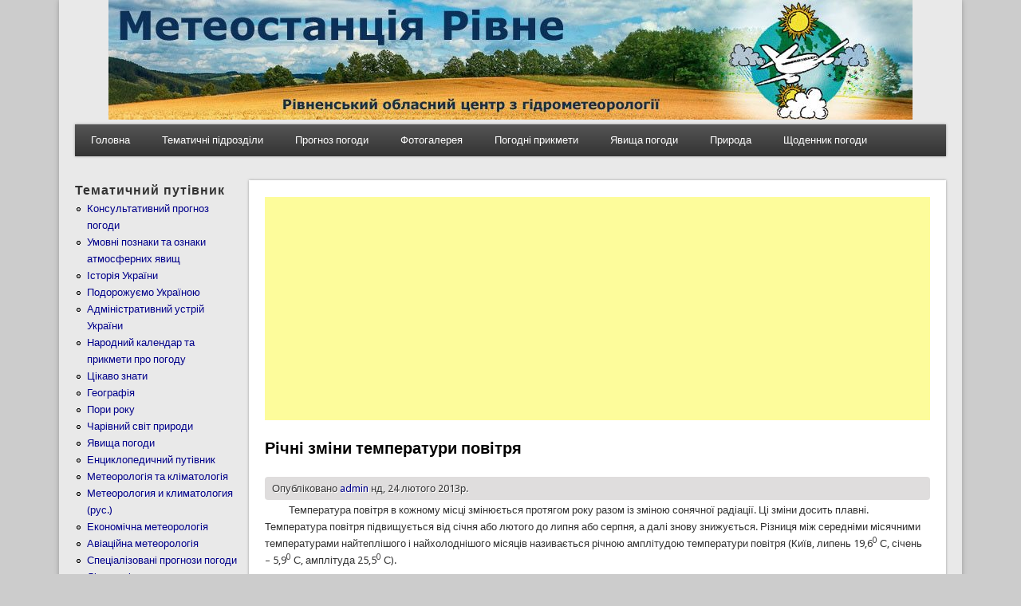

--- FILE ---
content_type: text/html; charset=utf-8
request_url: https://pogoda.rovno.ua/richnyy_hid_temperatury_povitrya
body_size: 8411
content:
<!DOCTYPE html>
<head>
<meta http-equiv="X-UA-Compatible" content="IE=Edge" />
<meta charset="utf-8" />
<meta name="viewport" content="width=device-width" />
<link rel="shortcut icon" href="https://pogoda.rovno.ua/favicon.ico" type="image/vnd.microsoft.icon" />
<meta name="description" content="Температура повітря в кожному місці змінюється протягом року разом із зміною сонячної радіації. Ці зміни досить плавні. Температура повітря підвищується від січня або лютого до липня або серпня, а далі знову знижується. Різниця між середніми місячними температурами найтеплішого і найхолоднішого місяців називається річною амплітудою температури повітря (Київ, липень 19,60 С," />
<meta name="keywords" content="uklr, рівне, ровно, погода в рівному, прогноз погоди рівне, метеостанція рівне, метеорологія, гідрометцентр, синоптик,температура повітря, річна амплітуда температури, адвекція" />
<meta name="robots" content="follow, index" />
<meta name="news_keywords" content="Погода Рівне, погода в Ровно, прогноз погоди у Рівному, метеостанція Рівне, метеорологія" />
<meta name="generator" content="Drupal 7" />
<meta name="rights" content="© 2003-2018 Авіаційна метеорологічна станція м.Рівне" />
<link rel="canonical" href="https://pogoda.rovno.ua/richnyy_hid_temperatury_povitrya" />
<title>Річні зміни температури повітря</title>
<link type="text/css" rel="stylesheet" href="https://pogoda.rovno.ua/sites/default/files/cdn/css/https/css_SjgePLWLxowtm__OtrmduCG23RjHk-zyTlL52ttAqOY.css" media="all" />
<link type="text/css" rel="stylesheet" href="https://pogoda.rovno.ua/sites/default/files/cdn/css/https/css_LQvbCxjSLTRyr3Yze5l-T46KB98T2zqP9stEJuyTm4E.css" media="all" />
<link type="text/css" rel="stylesheet" href="https://pogoda.rovno.ua/sites/default/files/cdn/css/https/css_JMfvqEluX6bukzrcxTgXPQN4g7Ry8122s_-SG8SRbN0.css" media="all" />
<link type="text/css" rel="stylesheet" href="https://pogoda.rovno.ua/sites/default/files/cdn/css/https/css_qH9ANNG-js9dIcROlXfuWSo_Kgb-rCqRRfb3OIShgmE.css" media="all" />
<script type="text/javascript" src="//ajax.googleapis.com/ajax/libs/jquery/1.12.4/jquery.min.js"></script>
<script type="text/javascript">
<!--//--><![CDATA[//><!--
window.jQuery || document.write("<script src='/sites/all/modules/rezerv/jquery_update/replace/jquery/1.12/jquery.min.js'>\x3C/script>")
//--><!]]>
</script>
<script type="text/javascript" src="https://pogoda.rovno.ua/sites/default/files/js/js_GOikDsJOX04Aww72M-XK1hkq4qiL_1XgGsRdkL0XlDo.js"></script>
<script type="text/javascript" src="https://pogoda.rovno.ua/sites/default/files/js/js_onbE0n0cQY6KTDQtHO_E27UBymFC-RuqypZZ6Zxez-o.js"></script>
<script type="text/javascript" src="https://pogoda.rovno.ua/sites/default/files/js/js_R9UbiVw2xuTUI0GZoaqMDOdX0lrZtgX-ono8RVOUEVc.js"></script>
<script type="text/javascript" src="https://pogoda.rovno.ua/sites/default/files/js/js_V_rj4RVvDudWqzH6oPPeFcXl2_ZFWUenlyqOb7bg4fk.js"></script>
<script type="text/javascript" src="https://pogoda.rovno.ua/sites/default/files/js/js_iYsPpB3B-cWPXOZpHqdoSUudh3OYEXD053YZrYvXrws.js"></script>
<script type="text/javascript">
<!--//--><![CDATA[//><!--
jQuery.extend(Drupal.settings, {"basePath":"\/","pathPrefix":"","setHasJsCookie":0,"ajaxPageState":{"theme":"professional_theme","theme_token":"TZo_eX_dYs_3lZPoEAXyhcb7XofS_cOadGu-M49q6NE","js":{"\/\/ajax.googleapis.com\/ajax\/libs\/jquery\/1.12.4\/jquery.min.js":1,"0":1,"misc\/jquery-extend-3.4.0.js":1,"misc\/jquery-html-prefilter-3.5.0-backport.js":1,"misc\/jquery.once.js":1,"misc\/drupal.js":1,"sites\/all\/modules\/rezerv\/jquery_update\/js\/jquery_browser.js":1,"misc\/form-single-submit.js":1,"sites\/all\/modules\/admin_menu\/admin_devel\/admin_devel.js":1,"public:\/\/languages\/uk_XegGcmQZ2TIuoXgb2bLUJmY6ds3lIjH4zIpCEJaJ8OM.js":1,"sites\/all\/libraries\/colorbox\/jquery.colorbox-min.js":1,"sites\/all\/modules\/colorbox\/js\/colorbox.js":1,"sites\/all\/modules\/colorbox\/styles\/default\/colorbox_style.js":1,"sites\/all\/modules\/fancybox\/fancybox.js":1,"sites\/all\/libraries\/fancybox\/source\/jquery.fancybox.pack.js":1,"sites\/all\/libraries\/fancybox\/lib\/jquery.mousewheel-3.0.6.pack.js":1,"sites\/all\/libraries\/fancybox\/source\/helpers\/jquery.fancybox-thumbs.js":1,"sites\/all\/libraries\/fancybox\/source\/helpers\/jquery.fancybox-media.js":1,"themes\/professional_theme\/js\/custom.js":1},"css":{"modules\/system\/system.base.css":1,"modules\/system\/system.menus.css":1,"modules\/system\/system.messages.css":1,"modules\/system\/system.theme.css":1,"modules\/field\/theme\/field.css":1,"modules\/node\/node.css":1,"modules\/search\/search.css":1,"modules\/user\/user.css":1,"sites\/all\/modules\/video_filter\/video_filter.css":1,"sites\/all\/modules\/views\/css\/views.css":1,"sites\/all\/modules\/ckeditor\/css\/ckeditor.css":1,"sites\/all\/modules\/colorbox\/styles\/default\/colorbox_style.css":1,"sites\/all\/modules\/ctools\/css\/ctools.css":1,"sites\/all\/libraries\/fancybox\/source\/jquery.fancybox.css":1,"sites\/all\/libraries\/fancybox\/source\/helpers\/jquery.fancybox-thumbs.css":1,"themes\/professional_theme\/style.css":1}},"colorbox":{"opacity":"0.85","current":"{current} \u0437 {total}","previous":"\u00ab \u041f\u043e\u043f\u0435\u0440\u0435\u0434\u043d\u044f","next":"\u041d\u0430\u0441\u0442\u0443\u043f\u043d\u0430 \u00bb","close":"\u0417\u0430\u043a\u0440\u0438\u0442\u0438","maxWidth":"98%","maxHeight":"98%","fixed":true,"mobiledetect":true,"mobiledevicewidth":"480px","file_public_path":"\/sites\/default\/files","specificPagesDefaultValue":"admin*\nimagebrowser*\nimg_assist*\nimce*\nnode\/add\/*\nnode\/*\/edit\nprint\/*\nprintpdf\/*\nsystem\/ajax\nsystem\/ajax\/*"},"fancybox":{"helpers":{"title":{"position":"top"},"buttons":{"position":"bottom"},"thumbs":{"width":50,"height":50,"position":"bottom"},"media":[]},"selectors":["a:has(img)"]},"video_filter":{"url":{"ckeditor":"\/video_filter\/dashboard\/ckeditor"},"instructions_url":"\/video_filter\/instructions","modulepath":"sites\/all\/modules\/video_filter"},"urlIsAjaxTrusted":{"\/richnyy_hid_temperatury_povitrya":true}});
//--><!]]>
</script>
<!--[if lt IE 9]><script src="//html5shiv.googlecode.com/svn/trunk/html5.js"></script><![endif]-->
</head>
<body class="html not-front not-logged-in one-sidebar sidebar-first page-node page-node- page-node-156 node-type-article i18n-uk">
    
<div id="wrapper">
  <header id="header" role="banner">
    <center><img src="https://pogoda.rovno.ua/header.jpg"></center>
	       	    <div class="clear"></div>
          <nav id="main-menu"  role="navigation">
        <a class="nav-toggle" href="#">Навіґація</a>
        <div class="menu-navigation-container">
          <ul class="menu"><li class="first leaf"><a href="/" title="">Головна</a></li>
<li class="expanded"><a href="/" title="Тематичні підрозділи сайту">Тематичні підрозділи</a><ul class="menu"><li class="first leaf"><a href="/umovni_poznaky" title="Умовні познаки та ознаки атмосферних явищ">Умовні познаки та ознаки атмосферних явищ</a></li>
<li class="leaf"><a href="https://pogoda.rovno.ua/rozdili-saytu/istoriya-ukrayini" title="Історія України, традиції, звичаї, обряди">Історія України</a></li>
<li class="leaf"><a href="https://pogoda.rovno.ua/rozdili-saytu/administrativniy-ustriy-ukrayini" title="Адміністративний устрій України">Адміністративний устрій України</a></li>
<li class="leaf"><a href="https://pogoda.rovno.ua/meteorology%26klimatology" title="Метеорологія та кліматологія">Метеорологія та кліматологія</a></li>
<li class="leaf"><a href="https://pogoda.rovno.ua/geography" title="Географія">Географія</a></li>
<li class="leaf"><a href="https://pogoda.rovno.ua/rozdili-saytu/aviaciyna-meteorologiya" title="Авіаційна метеорологія">Авіаційна метеорологія</a></li>
<li class="leaf"><a href="https://pogoda.rovno.ua/novyny" title="Все про все ...">Все про все ...</a></li>
<li class="leaf"><a href="https://pogoda.rovno.ua/svyata" title="Державні та народні свята">Державні та народні свята</a></li>
<li class="leaf"><a href="https://pogoda.rovno.ua/ekonomichna-meteorologiya" title="Економічна метеорологія (підручник). О.Г.Шевченко, С.І.Сніжко, А.О.Вітренко">Економічна метеорологія</a></li>
<li class="leaf"><a href="https://pogoda.rovno.ua/encyklopedy" title="Енциклопедичний путівник">Енциклопедичний путівник</a></li>
<li class="leaf"><a href="https://pogoda.rovno.ua/meteorologiya-i-klimatologiya-rus" title="Метеорология и климатология (рус.)">Метеорология и климатология (рус.)</a></li>
<li class="leaf"><a href="https://pogoda.rovno.ua/kalendar-pryrody" title="Народний календар та прикмети про погоду">Народний календар та прикмети про погоду</a></li>
<li class="leaf"><a href="https://pogoda.rovno.ua/rozdili-saytu/podorozhuiemo-ukrayinoyu" title="Подорожуємо Україною">Подорожуємо Україною</a></li>
<li class="leaf"><a href="https://pogoda.rovno.ua/rozdili-saytu/specializovani-prognozi-pogodi" title="Спеціалізовані прогнози погоди">Спеціалізовані прогнози погоди</a></li>
<li class="leaf"><a href="https://pogoda.rovno.ua/cikavo" title="Цікаво знати">Цікаво знати</a></li>
<li class="leaf"><a href="https://pogoda.rovno.ua/rozdili-saytu/charivniy-svit-prirodi" title="Чарівний світ природи">Чарівний світ природи</a></li>
<li class="last leaf"><a href="https://pogoda.rovno.ua/meteoyavleniya" title="Явища погоди">Явища погоди</a></li>
</ul></li>
<li class="leaf"><a href="/prognoz" title="Консультативний прогноз погоди">Прогноз погоди</a></li>
<li class="expanded"><a href="/" title="">Фотогалерея</a><ul class="menu"><li class="first last leaf"><a href="/istorychnyy-rakurs" title="З Історії аеродрому Рівне">Історичний ракурс</a></li>
</ul></li>
<li class="leaf"><a href="/kalendar-pryrody" title="Народний календар та прикмети про погоду">Погодні прикмети</a></li>
<li class="leaf"><a href="/meteoyavleniya" title="Явища погоди">Явища погоди</a></li>
<li class="leaf"><a href="/rozdili-saytu/charivniy-svit-prirodi" title="Чарівний світ природи">Природа</a></li>
<li class="last expanded"><a href="/" title="Щоденник погоди школяра">Щоденник погоди</a><ul class="menu"><li class="first leaf"><a href="/arhiv-shchodennyka-pogody" title="Архів щоденника погоди">Архів</a></li>
<li class="leaf"><a href="/shchodennyk-pogody-shkolyara-mista-dubno-za-veresen-2025-roku" title="Щоденник погоди школяра міста Дубно за вересень 2025 року">Вересень 2025 Дубно</a></li>
<li class="leaf"><a href="/shchodennyk-pogody-shkolyara-mista-rivne-za-veresen-2025-roku" title="Щоденник погоди школяра міста Рівне за вересень 2025 року">Вересень 2025 Рівне</a></li>
<li class="leaf"><a href="/shchodennyk-pogody-shkolyara-mista-sarny-za-veresen-2025-roku" title="Щоденник погоди школяра міста Сарни за вересень 2025 року">Вересень 2025 Сарни</a></li>
<li class="leaf"><a href="/shchodennyk-pogody-shkolyara-mista-dubno-za-zhovten-2025-roku" title="Щоденник погоди школяра міста Дубно за жовтень 2025 року">Жовтень 2025 Дубно</a></li>
<li class="leaf"><a href="/shchodennyk-pogody-shkolyara-mista-rivne-za-zhovten-2025-roku" title="Щоденник погоди школяра міста Рівне за жовтень 2025 року">Жовтень 2025 Рівне</a></li>
<li class="leaf"><a href="/shchodennyk-pogody-shkolyara-mista-sarny-za-zhovten-2025-roku" title="Щоденник погоди школяра міста Сарни за жовтень 2025 року">Жовтень 2025 Сарни</a></li>
<li class="leaf"><a href="/shchodennyk-pogody-shkolyara-mista-dubno-za-lystopad-2025-roku" title="Щоденник погоди школяра міста Дубно за листопад 2025 року">Листопад 2025 Дубно</a></li>
<li class="leaf"><a href="/shchodennyk-pogody-shkolyara-mista-rivne-za-lystopad-2025-roku" title="Щоденник погоди школяра міста Рівне за листопад 2025 року">Листопад 2025 Рівне</a></li>
<li class="leaf"><a href="/shchodennyk-pogody-shkolyara-mista-sarny-za-lystopad-2025-roku" title="Щоденник погоди школяра міста Сарни за листопад 2025 року">Листопад 2025 Сарни</a></li>
<li class="leaf"><a href="/shchodennyk-pogody-shkolyara-mista-dubno-za-gruden-2025-roku" title="Щоденник погоди школяра міста Дубно за грудень 2025 року">Грудень 2025 Дубно</a></li>
<li class="leaf"><a href="/shchodennyk-pogody-shkolyara-mista-rivne-za-gruden-2025-roku" title="Щоденник погоди школяра міста Рівне за грудень 2025 року">Грудень 2025 Рівне</a></li>
<li class="last leaf"><a href="/shchodennyk-pogody-shkolyara-mista-sarny-za-gruden-2025-roku" title="Щоденник погоди школяра міста Сарни за грудень 2025 року">Грудень 2025 Сарни</a></li>
</ul></li>
</ul>        </div>
        <div class="clear"></div>
      </nav>
    <!-- end main-menu -->
  </header>

  <div id="container">
    

      <div id="head">
    <div class="region region-header">
  <div id="block-block-230" class="block block-block">

      
  <div class="content">
    <script async src="https://pagead2.googlesyndication.com/pagead/js/adsbygoogle.js?client=ca-pub-7936449385787015"
     crossorigin="anonymous"></script>

<!-- Global site tag (gtag.js) - Google Analytics -->
<script async src="https://www.googletagmanager.com/gtag/js?id=UA-91158832-1"></script>
<script>
  window.dataLayer = window.dataLayer || [];
  function gtag(){dataLayer.push(arguments);}
  gtag('js', new Date());

  gtag('config', 'UA-91158832-1');
</script>  </div>
  
</div> <!-- /.block -->
</div>
 <!-- /.region -->
   </div>
   <div class="clear"></div>
   
    <div class="content-sidebar-wrap">

    <div id="content">
            <section id="post-content" role="main">
                <div id="content_top"><div class="region region-content-top">
  <div id="block-block-259" class="block block-block">

      
  <div class="content">
    <br><center><script async src="https://pagead2.googlesyndication.com/pagead/js/adsbygoogle.js?client=ca-pub-7936449385787015"
     crossorigin="anonymous"></script>
<!-- 468_na_60 -->
<ins class="adsbygoogle"
     style="display:block"
     data-ad-client="ca-pub-7936449385787015"
     data-ad-slot="1451959658"
     data-ad-format="auto"></ins>
<script>
     (adsbygoogle = window.adsbygoogle || []).push({});
</script></center>  </div>
  
</div> <!-- /.block -->
</div>
 <!-- /.region -->
</div>                <h1 class="page-title">Річні зміни температури повітря</h1>                                        <div class="region region-content">
  <div id="block-system-main" class="block block-system">

      
  <div class="content">
      <article id="node-156" class="node node-article node-promoted node-full clearfix" about="/richnyy_hid_temperatury_povitrya" typeof="sioc:Item foaf:Document">
                      <span property="dc:title" content="Річні зміни температури повітря" class="rdf-meta element-hidden"></span>  
              <span class="submitted"><span property="dc:date dc:created" content="2013-02-24T00:30:00+02:00" datatype="xsd:dateTime" rel="sioc:has_creator">Опубліковано <a href="/users/admin" title="Переглянути профіль користувача." class="username" xml:lang="" about="/users/admin" typeof="sioc:UserAccount" property="foaf:name" datatype="">admin</a> нд, 24 лютого 2013р.</span></span>
      
    
  <div class="content node-article">
    <div class="field field-name-body field-type-text-with-summary field-label-hidden"><div class="field-items"><div class="field-item even" property="content:encoded"><p>          Температура повітря в кожному місці змінюється протягом року разом із зміною сонячної радіації. Ці зміни досить плавні. Температура повітря підвищується від січня або лютого до липня або серпня, а далі знову знижується. Різниця між середніми місячними температурами найтеплішого і найхолоднішого місяців називається річною амплітудою температури повітря (Київ, липень 19,6<sup>0</sup> С, січень – 5,9<sup>0</sup> С, амплітуда 25,5<sup>0</sup> С).</p>
<p>          Річна амплітуда температури повітря збільшується із збільшенням географічної широти. В районі екватора надходження сонячної радіації протягом року змінюється мало. При збільшенні широти місцевості різниця між літніми і зимовими величинами радіації збільшується, і разом з цим збільшується і річна амплітуда температури повітря. Над океаном, на відстані від берегів, ця широтна зміна річної амплітуди невелика. Так, над центром південної частини Тихого океану річна амплітуда між 20 і 60<sup>0</sup> пд. ш. збільшується від 3 до 5<sup>0</sup> С. Над вузькою північною частиною Тихого океану, де відчутнішим є вплив сусідніх материків, амплітуда від 20 до 60<sup>0</sup>пн. ш. збільшується від 3 до 15<sup>0</sup> С.</p>
<p>           Річні амплітуди температури повітря над суходолом значно більші, ніж над водною поверхнею. Навіть над невеликими масивами материків південної півкулі вони перевищують 15<sup>0</sup> С, в  Сахарі більше 20<sup>0</sup> С, а північніше 60<sup>0</sup> пн. ш. в Канаді більше 45<sup>0</sup> С, а в Якутії більше 60<sup>0</sup> С.</p>
<p>          Амплітуда річної зміни температури повітря залежить не лише від характеру земної поверхні чи відстані даного місця від берегової лінії, але й від повторюваності в даному місці морського та континентального повітря, тобто умов загальної циркуляції атмосфери. За величиною річної амплітуди та часом настання екстремальних температур виділяють чотири типи річного ходу температури повітря в різних географічних зонах.</p>
<ol>
<li>
		<strong>Екваторіальний тип.</strong> Виділяється, хоч і не завжди чітко, два максимуми після весняного і осіннього рівнодення та два мінімуми – після зимового та літнього сонцестояння. Річні амплітуди невеликі, оскільки й сонячна радіація протягом року змінюється дуже мало, а час найменшого надходження радіації збігається з найбільшою хмарністю та опадами. Усередині материків річна амплітуда не більше 5<sup>0</sup> С, на узбережжях – менше 3<sup>0</sup> С, над океанами – до 1<sup>0</sup> С (табл. 4.2).</li>
<li>
		<strong>Тропічний тип.</strong> Спостерігається один максимум і один мінімум, в основному після найвищого і найнижчого положення Сонця. Амплітуда більша, ніж в екваторіальному  типі – над суходолом до 15<sup>0</sup> С, на узбережжі близько 5<sup>0</sup> С. Вона збільшується з віддаленням від екватора, оскільки у тропічній зоні різниця між надходженням сонячного тепла влітку та взимку значно більша. У мусонних областях річний максимум температури зміщується на весну, тобто спостерігається перед початком літнього мусону, який спричиняє деяке зниження температури повітря.</li>
<li>
		<strong>Тип помірного поясу.</strong> Усе закономірно – мінімальна температура спостерігається після зимового сонцестояння, а максимальна – після літнього. У морському кліматі вони змінюються порівняно з континентальним. У північній півкулі на суходолі мінімальна температура спостерігається в січні, а над океаном – у лютому, або навіть у березні, максимальна – над суходолом у липні, а над океаном у серпні або навіть у вересні. Це легко пояснити відмінностями нагрівання й охолодження цих поверхонь.<br />
		В континентальному кліматі помірного поясу особливо холодна зима, а літо досить спекотне. Тут же перехідні сезони року досить тривалі і набувають самостійного характеру. У морському кліматі весна холодніша за осінь, а в континентальному – тепліша. Особливо теплі весни в районах з дуже тонким сніговим покривом, що тане рано і не заважає нагріванню грунту. Це характерно для степів Казахстану, Монголії, Туранської низовини. Однак, у континентальному кліматі, де сніговий покрив достатньої товщини, на його танення витрачається багато тепла, тому весна, як і в морському кліматі холодніша за осінь. Річні амплітуди температури повітря навіть у морському кліматі помірних широт досягають  10-15<sup>0</sup> С, у континентальному – 25-45<sup>0</sup> С, а в Північно-східній Азії 60<sup>0</sup> С.</li>
<li>
<p><strong>Полярний тип.</strong> У зв’язку з тим, що тут довго панує полярна ніч, річний мінімум температури зміщується на час появи Сонця над обрієм, тобто у північній півкулі на лютий-березень, а в південній – на серпень-вересень. Річний максимум температури повітря у північній півкулі спостерігається в липні, в південній – в січні або грудні. Річна амплітуда температури в Антарктиді та Гренландії досягає 30-40<sup>0</sup> С, в морському кліматі вона менша – 20-25<sup>0</sup> С. Зазвичай тут довга холодна зима і коротке холодне літо.</p>
</li>
</ol>
<p>          Розглянуті типи річної зміни температури повітря визначені за багаторічний період спостереження і відображають правильні періодичні коливання. В окремі конкретні роки тривале інтенсивне перенесення морського повітря взимку на територію Європи призводить до зменшення річної амплітуди повітря. Навпаки, тривале перенесення холодного континентального повітря на узбережжя морів збільшує річну амплітуду температури повітря. Отже, неперіодичні зміни температури повітря і в річному ході викликані адвекцією тепла чи холоду.</p>
<p> </p>
</div></div></div><div class="field field-name-field-tags field-type-taxonomy-term-reference field-label-above"><div class="field-label">Ключові слова:&nbsp;</div><div class="field-items"><div class="field-item even" rel="dc:subject"><a href="/taxonomy/term/88" typeof="skos:Concept" property="rdfs:label skos:prefLabel" datatype="">температура повітря</a></div><div class="field-item odd" rel="dc:subject"><a href="/taxonomy/term/108" typeof="skos:Concept" property="rdfs:label skos:prefLabel" datatype="">річна амплітуда температури</a></div><div class="field-item even" rel="dc:subject"><a href="/taxonomy/term/109" typeof="skos:Concept" property="rdfs:label skos:prefLabel" datatype="">адвекція</a></div></div></div><div class="field field-name-field-taxonomy field-type-taxonomy-term-reference field-label-above"><div class="field-label">Розділ сайту:&nbsp;</div><div class="field-items"><div class="field-item even"><a href="/meteorology%26klimatology" typeof="skos:Concept" property="rdfs:label skos:prefLabel" datatype="">Метеорологія та кліматологія</a></div></div></div>  </div>
  
      <footer>
          </footer>
  
    </article> <!-- /.node -->
  </div>
  
</div> <!-- /.block -->
</div>
 <!-- /.region -->
      </section> <!-- /#main -->
    </div>

          <aside id="sidebar-first" role="complementary">
        <div class="region region-sidebar-first">
  <div id="block-menu-menu-rozdil" class="block block-menu">

        <h2 >Тематичний путівник</h2>
    
  <div class="content">
    <ul class="menu"><li class="first leaf"><a href="/prognoz" title="Консультативний прогноз погоди">Консультативний прогноз погоди</a></li>
<li class="leaf"><a href="/umovni_poznaky" title="Умовні познаки та ознаки атмосферних явищ">Умовні познаки та ознаки атмосферних явищ</a></li>
<li class="leaf"><a href="/rozdili-saytu/istoriya-ukrayini" title="Історія України, традиції, звичаї, обряди.">Історія України</a></li>
<li class="leaf"><a href="/rozdili-saytu/podorozhuiemo-ukrayinoyu" title="Подорожуємо Україною">Подорожуємо Україною</a></li>
<li class="leaf"><a href="/rozdili-saytu/administrativniy-ustriy-ukrayini" title="Адміністративний устрій України">Адміністративний устрій України</a></li>
<li class="leaf"><a href="/kalendar-pryrody" title="Народний календар та прикмети про погоду">Народний календар та прикмети про погоду</a></li>
<li class="leaf"><a href="/cikavo" title="Цікаво знати">Цікаво знати</a></li>
<li class="leaf"><a href="/geography" title="Географія">Географія</a></li>
<li class="leaf"><a href="/pory_roku" title="Пори року">Пори року</a></li>
<li class="leaf"><a href="/rozdili-saytu/charivniy-svit-prirodi" title="Чарівний світ природи">Чарівний світ природи</a></li>
<li class="leaf"><a href="/meteoyavleniya" title="Явища погоди">Явища погоди</a></li>
<li class="leaf"><a href="/encyklopedy" title="Енциклопедичний путівник">Енциклопедичний путівник</a></li>
<li class="leaf"><a href="/meteorology%26klimatology" title="Метеорологія та кліматологія">Метеорологія та кліматологія</a></li>
<li class="leaf"><a href="/meteorologiya-i-klimatologiya-rus" title="Метеорология и климатология (рус.)">Метеорология и климатология (рус.)</a></li>
<li class="leaf"><a href="https://pogoda.rovno.ua/ekonomichna-meteorologiya" title="Економічна метеорологія (підручник). О.Г.Шевченко, С.І.Сніжко, А.О.Вітренко">Економічна метеорологія</a></li>
<li class="leaf"><a href="/rozdili-saytu/aviaciyna-meteorologiya" title="Авіаційна метеорологія">Авіаційна метеорологія</a></li>
<li class="leaf"><a href="/rozdili-saytu/specializovani-prognozi-pogodi" title="Спеціалізовані прогнози погоди">Спеціалізовані прогнози погоди</a></li>
<li class="leaf"><a href="/rozdili-saytu/likarski-roslini" title="Лікарські рослини">Лікарські рослини</a></li>
<li class="leaf"><a href="/svyata" title="Державні та народні свята">Державні та народні свята</a></li>
<li class="leaf"><a href="/rozdili-saytu/imenini-svyatkuyut" title="Іменини святкують...">Іменини святкують...</a></li>
<li class="leaf"><a href="/mifologiya" title="Міфологія">Міфологія</a></li>
<li class="last leaf"><a href="/novyny" title="Все про все ...">Все про все ...</a></li>
</ul>  </div>
  
</div> <!-- /.block -->
<div id="block-search-form" class="block block-search">

        <h2 >Пошук по сайту</h2>
    
  <div class="content">
    <form class="gss" action="/richnyy_hid_temperatury_povitrya" method="post" id="search-block-form" accept-charset="UTF-8"><div><div class="container-inline">
    <div class="form-item form-type-textfield form-item-search-block-form">
  <label class="element-invisible" for="edit-search-block-form--2">Пошук </label>
 <input title="Введіть терміни, які необхідно знайти." type="text" id="edit-search-block-form--2" name="search_block_form" value="" size="15" maxlength="128" class="form-text" />
</div>
<div class="form-actions form-wrapper" id="edit-actions"><input type="submit" id="edit-submit" name="op" value="Пошук" class="form-submit" /></div><input type="hidden" name="form_build_id" value="form-ILdVdvOLgQB4V87_0b9wcCHF-3G8pFOdZZaXHtEcA4Q" />
<input type="hidden" name="form_id" value="search_block_form" />
</div>
</div></form>  </div>
  
</div> <!-- /.block -->
<div id="block-block-47" class="block block-block">

      
  <div class="content">
    <center><a href="https://traditions.pogoda.rovno.ua/" target="_blank"><img src="https://traditions.pogoda.rovno.ua/baner.jpg" width="88" height="31" border="1" alt="Традиції України"></a><br>
<a href="https://cqrivne.com.ua" target="_blank"><img src="/cqr.gif" width="88" height="31" border="0" alt="Cайт радіоаматорів Рівненщини"></a><br>
</center>
  </div>
  
</div> <!-- /.block -->
</div>
 <!-- /.region -->
      </aside>  <!-- /#sidebar-first -->
    
    </div>

    
  <div class="clear"></div>

     <div id="foot">
     <div class="region region-footer">
  <div id="block-block-50" class="block block-block">

      
  <div class="content">
    <div align="center">
<!-- hit.ua -->
<a href='http://hit.ua/?x=95070' target='_blank'>
<script language="javascript" type="text/javascript"><!--
Cd=document;Cr="&"+Math.random();Cp="&s=1";
Cd.cookie="b=b";if(Cd.cookie)Cp+="&c=1";
Cp+="&t="+(new Date()).getTimezoneOffset();
if(self!=top)Cp+="&f=1";
//--></script>
<script language="javascript1.1" type="text/javascript"><!--
if(navigator.javaEnabled())Cp+="&j=1";
//--></script>
<script language="javascript1.2" type="text/javascript"><!--
if(typeof(screen)!='undefined')Cp+="&w="+screen.width+"&h="+
screen.height+"&d="+(screen.colorDepth?screen.colorDepth:screen.pixelDepth);
//--></script>
<script language="javascript" type="text/javascript"><!--
Cd.write("<img src='//c.hit.ua/hit?i=95070&g=0&x=5"+Cp+Cr+
"&r="+escape(Cd.referrer)+"&u="+escape(window.location.href)+
"' border='0' width='88' height='31' "+
"alt='hit.ua: посетителей и просмотров за сегодня' title='hit.ua: посетителей и просмотров за сегодня'/>");
//--></script></a>
<!-- / hit.ua -->

<a href="http://www.cqrivne.com.ua" target="_blank">
<img src="https://www.cqrivne.com.ua/banner/cqrv1.gif" width="88" height="31" border="0" alt="Cайт радіоаматорів Рівненщини"></a>  </div>
  
</div> <!-- /.block -->
<div id="block-block-214" class="block block-block">

      
  <div class="content">
    <table border="0" width="100%">
	<tbody>
		<tr>
			<td>
				<center>
					<font size="1"><strong>&copy; Авіаційна метеорологічна станція Рівне. Неофіційний сайт.</strong><br />
					Всі матеріали на даному сайті призначені виключно для ознайомлення без цілей комерційного використання.</font><br />
					</td>
			</tr>
	</tbody>
</table>  </div>
  
</div> <!-- /.block -->
</div>
 <!-- /.region -->
   </div>
     </div>



  <div id="footer">
    
    <div id="copyright">
    <!--Remove  -->
        <!--Remove Theme Credit by Setting -->
        <div class="clear"></div>
    </div>
  </div>
</div>
  </body>
</html>


--- FILE ---
content_type: text/html; charset=utf-8
request_url: https://www.google.com/recaptcha/api2/aframe
body_size: 264
content:
<!DOCTYPE HTML><html><head><meta http-equiv="content-type" content="text/html; charset=UTF-8"></head><body><script nonce="o5riJKseAacc40qz3VHpXQ">/** Anti-fraud and anti-abuse applications only. See google.com/recaptcha */ try{var clients={'sodar':'https://pagead2.googlesyndication.com/pagead/sodar?'};window.addEventListener("message",function(a){try{if(a.source===window.parent){var b=JSON.parse(a.data);var c=clients[b['id']];if(c){var d=document.createElement('img');d.src=c+b['params']+'&rc='+(localStorage.getItem("rc::a")?sessionStorage.getItem("rc::b"):"");window.document.body.appendChild(d);sessionStorage.setItem("rc::e",parseInt(sessionStorage.getItem("rc::e")||0)+1);localStorage.setItem("rc::h",'1764758494176');}}}catch(b){}});window.parent.postMessage("_grecaptcha_ready", "*");}catch(b){}</script></body></html>